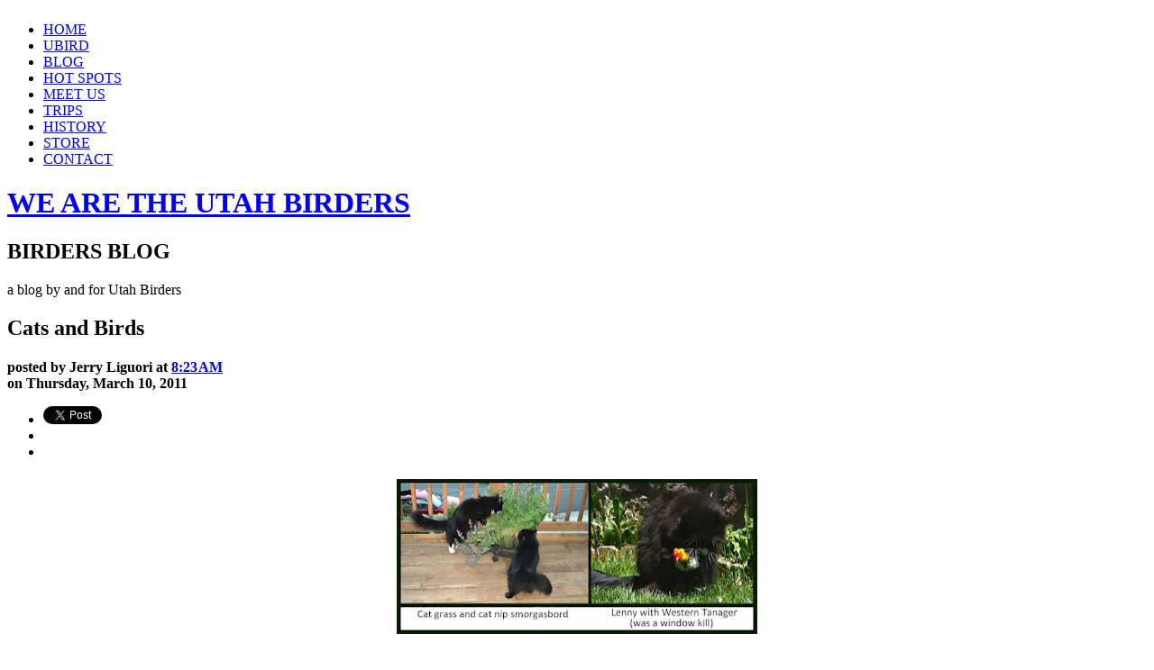

--- FILE ---
content_type: text/html; charset=UTF-8
request_url: https://utahbirders.blogspot.com/2011/03/cats-and-birds.html
body_size: 11573
content:
<!DOCTYPE html>

<!--[if lt IE 7 ]><html class="ie ie6" lang="en"> <![endif]-->
<!--[if IE 7 ]><html class="ie ie7" lang="en"> <![endif]-->
<!--[if IE 8 ]><html class="ie ie8" lang="en"> <![endif]-->
<!--[if (gte IE 9)|!(IE)]><!--><html lang="en"> <!--<![endif]-->
<head>
	<meta charset="utf-8">
	<title>Utah Birders | Birding Blog, Utah Birds, Utah Birding, Utah Bird ID: Cats and Birds</title>

        <meta name="description" content="Utah Birds, Utah Birding, and Utah Birders. Promoting the sharing of information, and the conservation of habitat for birds in Utah and elsewhere. We are a group of people who want to share what we know, and create a positive birding experience in Utah.">

       <meta name="keywords" content="utah birds, utah birders, utah birding, utah bird photos, utah bird records, utah bird reports, utah birding locations, UBIRD, birds, birding, birders, Utah Hawks, Utah Sparrows, Utah Ducks, Utah Warblers, Utah Owls, Utah Woodpeckers, Utah Finches">

 	<script type="text/javascript">(function() { (function(){function b(g){this.t={};this.tick=function(h,m,f){var n=f!=void 0?f:(new Date).getTime();this.t[h]=[n,m];if(f==void 0)try{window.console.timeStamp("CSI/"+h)}catch(q){}};this.getStartTickTime=function(){return this.t.start[0]};this.tick("start",null,g)}var a;if(window.performance)var e=(a=window.performance.timing)&&a.responseStart;var p=e>0?new b(e):new b;window.jstiming={Timer:b,load:p};if(a){var c=a.navigationStart;c>0&&e>=c&&(window.jstiming.srt=e-c)}if(a){var d=window.jstiming.load;
c>0&&e>=c&&(d.tick("_wtsrt",void 0,c),d.tick("wtsrt_","_wtsrt",e),d.tick("tbsd_","wtsrt_"))}try{a=null,window.chrome&&window.chrome.csi&&(a=Math.floor(window.chrome.csi().pageT),d&&c>0&&(d.tick("_tbnd",void 0,window.chrome.csi().startE),d.tick("tbnd_","_tbnd",c))),a==null&&window.gtbExternal&&(a=window.gtbExternal.pageT()),a==null&&window.external&&(a=window.external.pageT,d&&c>0&&(d.tick("_tbnd",void 0,window.external.startE),d.tick("tbnd_","_tbnd",c))),a&&(window.jstiming.pt=a)}catch(g){}})();window.tickAboveFold=function(b){var a=0;if(b.offsetParent){do a+=b.offsetTop;while(b=b.offsetParent)}b=a;b<=750&&window.jstiming.load.tick("aft")};var k=!1;function l(){k||(k=!0,window.jstiming.load.tick("firstScrollTime"))}window.addEventListener?window.addEventListener("scroll",l,!1):window.attachEvent("onscroll",l);
 })();</script><meta http-equiv="Content-Type" content="text/html; charset=UTF-8" />
<meta name="generator" content="Blogger" />
<link rel="icon" type="image/vnd.microsoft.icon" href="https://www.blogger.com/favicon.ico"/>
<link rel="alternate" type="application/atom+xml" title="Utah Birders | Birding Blog, Utah Birds, Utah Birding, Utah Bird ID - Atom" href="https://utahbirders.blogspot.com/feeds/posts/default" />
<link rel="alternate" type="application/rss+xml" title="Utah Birders | Birding Blog, Utah Birds, Utah Birding, Utah Bird ID - RSS" href="https://utahbirders.blogspot.com/feeds/posts/default?alt=rss" />
<link rel="service.post" type="application/atom+xml" title="Utah Birders | Birding Blog, Utah Birds, Utah Birding, Utah Bird ID - Atom" href="https://www.blogger.com/feeds/6954081165153280225/posts/default" />
<link rel="alternate" type="application/atom+xml" title="Utah Birders | Birding Blog, Utah Birds, Utah Birding, Utah Bird ID - Atom" href="https://utahbirders.blogspot.com/feeds/7275861943092983359/comments/default" />
<link rel="stylesheet" type="text/css" href="https://www.blogger.com/static/v1/v-css/1601750677-blog_controls.css"/>
<link rel="stylesheet" type="text/css" href="https://www.blogger.com/dyn-css/authorization.css?targetBlogID=6954081165153280225&zx=53bc8732-b0a7-49da-b0b8-c3f38ab40727"/>


	<meta name="viewport" content="width=device-width, initial-scale=1, maximum-scale=1">
    
    <style type="text/css">
    	@import url(https://lh3.googleusercontent.com/blogger_img_proxy/AEn0k_sC2-bAAsx8r1M7vHdQf_bzBQo-82r7jBWA_ZZ-TzYxl14tAPEPs6xE28iYiR7YWZ4iXoOAhgV8Swc0e1rKvLIa3asYm4BRLvJTXbIQVoICTigPeUM0qROGIKq6N2mNlw=s0-d);
		@import url(//www.utahbirders.com/css/base.css);
		@import url(//www.utahbirders.com/css/skeleton.css);
		@import url(//www.utahbirders.com/css/layout.css);	

#comment-editor { height:500px !important; }
table { width:100%; }

.post-body a img.width-50, .post-body img.width-50 { width:50% !important; }

.fb_iframe_widget {
    left:30px;
}
.fb_edge_widget_with_comment {
    top: 6px;
}

.blog-sharing li:nth-child(3) {
    left: 24px;
}


@media only screen and (max-width: 767px) {
     .post-body a img.width-50, .post-body img.width-50 { width: 100% !important; }


}


    </style>

	<!--[if lt IE 9]>
		<script src="http://html5shim.googlecode.com/svn/trunk/html5.js"></script>
	<![endif]-->

	<link rel="shortcut icon" href="http://www.utahbirders.com/images/favicon.ico">
	<link rel="apple-touch-icon" href="http://www.utahbirders.com/images/apple-touch-icon.png">
	<link rel="apple-touch-icon" sizes="72x72" href="http://www.utahbirders.com/images/apple-touch-icon-72x72.png">
	<link rel="apple-touch-icon" sizes="114x114" href="http://www.utahbirders.com/images/apple-touch-icon-114x114.png">
    
<meta name='google-adsense-platform-account' content='ca-host-pub-1556223355139109'/>
<meta name='google-adsense-platform-domain' content='blogspot.com'/>
</head>

<body>

<!--begin overflow fix-->
<div id="utah-birders-wrapper">
<p style="height:0 !important; margin:0; font-size:0; padding:0;">
Utah Birds, Utah Birding, and Utah Birders.  Promoting the sharing of information, and the conservation of habitat for birds in Utah and elsewhere. We are a group of people who want to share what we know, and create a positive birding experience in Utah.
</p>

<!--begin container-->
<header>
	<div class="nav">
		<div class="container">
        	<div class="sixteen columns nav-holder">
        		<ul class="navigation">
            		<li><a href="http://www.utahbirders.com/" title="Utah Birders, Utah Birds, Utah Birding, Utah Bird ID"><i class="home icon"></i>HOME</a></li>
                	<li><a href="http://www.utahbirders.com/ubird" title="Utah Birds and Birding Listserv"><i class="ubird icon"></i>UBIRD</a></li>
        			<li><a href="http://utahbirders.blogspot.com" title="Utah Birders Blog"><i class="blog icon"></i>BLOG</a></li>
            		<li><a href="http://utahbirdingspots.blogspot.com" title="Utah Biridng Hot Spots"><i class="birds icon"></i>HOT SPOTS</a> </li>
                    <!--<li><a href="http://www.utahbirders.com/database" title="Utah Rare Bird Database"><i class="birds icon"></i>RARE BIRDS</a> </li>-->
            		<li><a href="http://www.utahbirders.com/meet-us" title="Meet the Utah Birders"><i class="meet icon"></i>MEET US</a></li>
            		<li><a href="http://www.utahbirders.com/trips" title="Utah Birds and Birding Trips"><i class="trips icon"></i>TRIPS</a></li>
                	<li><a href="http://www.utahbirders.com/history" title="History of the Utah Birders"><i class="history icon"></i>HISTORY</a></li>
            		<li><a href="http://www.utahbirders.com/gear" title="Utah Birds and Birding Store"><i class="store icon"></i>STORE</a></li>
            		<li><a href="http://www.utahbirders.com/contact" title="Contact the Utah Birders"><i class="contact icon"></i>CONTACT</a></li>
				</ul>
        	</div>
    	</div>
    </div>
    
	<div class="logo">
		<div class="container">
        	<div class="sixteen columns align-center">
				<h1><a href="http://www.utahbirders.com/" title="Utah Birders, Utah Birds, Utah Birding, Utah Bird ID">WE ARE THE <i></i> <b>UTAH BIRDERS</b></a></h1>
        	</div>
    	</div>
    </div>    
</header><!--/ end container-->

<!--begin container-->
<div class="container" id="slide-container">
	<div class="mtn-overlay"></div>
	<div class="sixteen columns">
    	<div class="static-page">
           <h2>BIRDERS BLOG</h2>
           <p>a blog by and for Utah Birders</p>
        </div>
    </div> 
</div>
<!--/ end container-->



<!--begin content-->
<!--begin content-->
<div class="container static-content">

	<!-- begin blog content-->
    <div class="columns eleven">
    	<div class="padding">
        
        
        	
            <!-- begin post -->
    		<div class="post blog-wrapper">
    			
              
     			<a name="7275861943092983359"></a>
     			
                
      				<h2 class="mod-head align-left">
       					
	   					Cats and Birds
	   					
      				</h2>
     			
                
                
                	<h4>
                    	posted by Jerry Liguori at 
    <a class="post-footer-link" href="http://utahbirders.blogspot.com/2011/03/cats-and-birds.html" title="permanent link"> 8:23 AM </a><br>
                		on <b>Thursday, March 10, 2011</b>&nbsp;
                        
                        
                        <ul class="blog-sharing">
                        	<li>
                            	<a href="http://twitter.com/share" class="twitter-share-button" data-url="http://utahbirders.blogspot.com/2011/03/cats-and-birds.html" data-text="Utah Birders Blog: Cats and Birds #utahbirders #birding via @utahbirders" data-count="horizontal">Tweet</a>
                            </li>
                            <li>
                                <div class="fb-like" data-href="http://utahbirders.blogspot.com/2011/03/cats-and-birds.html" data-layout="button_count" data-action="like" data-show-faces="false" data-share="false"></div>
                            </li>
                            <li>
                            	<g:plusone size="medium" href="http://utahbirders.blogspot.com/2011/03/cats-and-birds.html"></g:plusone>
                            </li>
                        </ul>  
                        
					</h4>
                 
	 

     
	 
				<div class="post-body">
                	<div style="clear:both;"></div><a onblur="try {parent.deselectBloggerImageGracefully();} catch(e) {}" href="https://blogger.googleusercontent.com/img/b/R29vZ2xl/AVvXsEjM99XSq7F-U4KLcs2Puym3ezzLmR62tPugLyiqiE9Uw-VPPpEWrcZ_aWWKbtBC3jsCtUhP1sN1xtzYyqzIBMKxUSpyIdhO_2Ywe2Dr60y0z5RO0uIsVi6NRGq3fxZBhpMq7xm4BF0HsZQz/s1600/Untitled-1.jpg"><img style="display: block; margin: 0px auto 10px; text-align: center; cursor: pointer; width: 400px; height: 172px;" src="https://blogger.googleusercontent.com/img/b/R29vZ2xl/AVvXsEjM99XSq7F-U4KLcs2Puym3ezzLmR62tPugLyiqiE9Uw-VPPpEWrcZ_aWWKbtBC3jsCtUhP1sN1xtzYyqzIBMKxUSpyIdhO_2Ywe2Dr60y0z5RO0uIsVi6NRGq3fxZBhpMq7xm4BF0HsZQz/s400/Untitled-1.jpg" alt="" id="BLOGGER_PHOTO_ID_5582472721737406114" border="0" /></a><br />I have several pet peeves…no pun intended. One is when people let their cats outdoor. I have 2 cats...they stay inside at all times except when I let them on my front deck, which they can’t escape from, and I watch over them at all times. They love to be outside and letting them on the deck makes them happy…I have a potted smorgasbord of cat grass and catnip for them out there (and indoor), a tree stump for them to shed their claws on, and I keep a pile of leaves for them to roll around in. Its fine to let your cats outside if you watch them and stay with them, but letting them out unattended is irresponsible. What’s the statistic, cats kill how many millions of birds each year? If you are a birder, or someone who cares about birds, please keep your cats inside…please.<br /><br />Some people think cats can’t be happy unless they are outside, but that is not true. My cats are as happy as cats could be, I couldn’t let them out unattended even if I wanted to, there are rattlesnakes and coyotes in my yard (besides, the cars going by). When people say (about cats going outside or killing birds) "but that's nature...", it pisses me off. Yes, cats have natural instincts, but it’s not “natural” to have DOMESTIC cats killing wild birds. I’m not judging anyone who lets their cats out, I just care about birds.<br /><br />My neighbors got a cat last year and asked me advice on what type of food to get, what kind of cat litter …etc, etc. One piece of advice I gave them was “keep the cat indoors, she’ll be safer that way, and she won’t kill all the squirrels and birds in the neighborhood”. Needless to say, the cat was stalking my yard every day, killed all the baby squirrels that summer and several birds. I couldn’t get mad at the cat, it wasn’t her fault…and she was adorable and sweet. What’s worse though is that the cat went missing a few months later. I’m guessing a rattlesnake bit her or coyote got her…she often wandered up onto the hillside. Sucks not only for the owner, but for us as well…even though she killed birds, we were pretty attached to her.<div style="clear:both; padding-bottom:0.25em"></div><p class="blogger-labels">Labels: <a rel='tag' href="http://utahbirders.blogspot.com/search/label/cats">cats</a>, <a rel='tag' href="http://utahbirders.blogspot.com/search/label/commentary">commentary</a></p>
     			</div>
                
       
     			<p class="post-footer">
                             
      				
      				
                   
     			</p>
                

    		</div>
			<!--/ end post -->
            
            
			<!-- begin comments -->
   			
    			
                <div id="comments">
					
                    	<a name="comments"></a>

    					<h5>14 Comments:</h5>
    				
                    	<dl id="comments-block">
      					
      					
                    
        					<dt class="comment-poster" id="c2977027140135738519">
                        		<a name="c2977027140135738519"></a>
          						<span style="line-height:16px" class="comment-icon blogger-comment-icon"><img src="https://resources.blogblog.com/img/b16-rounded.gif" alt="Blogger" style="display:inline;" /></span>&nbsp;<a href="https://www.blogger.com/profile/17632013488170310609" rel="nofollow">Tim Avery</a> said...
        					</dt>
        					<dd class="comment-body">
          						<p>Ahhhhhh! My favorite bird int eh claws of a kitty!  Haha. Off topic from your post, but I have seen a number of Western Tanager window kills over the years.  Those and Red-naped Sapsuckers seem to have a propensity for hitting glass when migrating and out of their normal habitat. Weird.<br /><br />Anyways, back to cats.  I will be honest, I am a dog person.  Not to say that I don&#39;t think cats are interesting creatures, but I am so flipping allergic to them that it&#39;s impossible for me to like them.  That being said, I share the same pet peeve as you.  I hate seeing house cats roaming my neighborhood.  I know that my neighbors cats has picked up a few of the window kills at my house, but how many has it killed on its own?  Keep your cats indoors unless you are going to watch them.  It does them and everyone else a favor.</p>
        					</dd>
        					<dd class="comment-timestamp">
                        		<a href="http://utahbirders.blogspot.com/2011/03/cats-and-birds.html?showComment=1299773916436#c2977027140135738519" title="comment permalink">March 10, 2011 at 9:18 AM</a>
          						<span class="item-control blog-admin pid-883665726"><a style="border:none;" href="https://www.blogger.com/comment/delete/6954081165153280225/2977027140135738519" title="Delete Comment" ><span class="delete-comment-icon">&nbsp;</span></a></span>
        					</dd>
                        
      					
                    
        					<dt class="comment-poster" id="c8968367385589813981">
                        		<a name="c8968367385589813981"></a>
          						<span style="line-height:16px" class="comment-icon anon-comment-icon"><img src="https://resources.blogblog.com/img/anon16-rounded.gif" alt="Anonymous" style="display:inline;" /></span>&nbsp;<span class="anon-comment-author">Nancy Howard</span> said...
        					</dt>
        					<dd class="comment-body">
          						<p>I hate the cat dirt(as my mother would have called it) in my garden and flower beds.  Any advice for that problem?</p>
        					</dd>
        					<dd class="comment-timestamp">
                        		<a href="http://utahbirders.blogspot.com/2011/03/cats-and-birds.html?showComment=1299779484221#c8968367385589813981" title="comment permalink">March 10, 2011 at 10:51 AM</a>
          						<span class="item-control blog-admin pid-153129547"><a style="border:none;" href="https://www.blogger.com/comment/delete/6954081165153280225/8968367385589813981" title="Delete Comment" ><span class="delete-comment-icon">&nbsp;</span></a></span>
        					</dd>
                        
      					
                    
        					<dt class="comment-poster" id="c6958373231171080406">
                        		<a name="c6958373231171080406"></a>
          						<span style="line-height:16px" class="comment-icon anon-comment-icon"><img src="https://resources.blogblog.com/img/anon16-rounded.gif" alt="Anonymous" style="display:inline;" /></span>&nbsp;<span class="anon-comment-author">Anonymous</span> said...
        					</dt>
        					<dd class="comment-body">
          						<p>What to do with cats roaming the neighborhood...<br /><br />Put out a trap...catch them...take them to a shelter...and if the owner is too oblivious to notice their pet is missing then hopefully, if nothing else, the cat will find a new owner that will be more responsible and caring.</p>
        					</dd>
        					<dd class="comment-timestamp">
                        		<a href="http://utahbirders.blogspot.com/2011/03/cats-and-birds.html?showComment=1299780907854#c6958373231171080406" title="comment permalink">March 10, 2011 at 11:15 AM</a>
          						<span class="item-control blog-admin pid-153129547"><a style="border:none;" href="https://www.blogger.com/comment/delete/6954081165153280225/6958373231171080406" title="Delete Comment" ><span class="delete-comment-icon">&nbsp;</span></a></span>
        					</dd>
                        
      					
                    
        					<dt class="comment-poster" id="c8813203180480762315">
                        		<a name="c8813203180480762315"></a>
          						<span style="line-height:16px" class="comment-icon blogger-comment-icon"><img src="https://resources.blogblog.com/img/b16-rounded.gif" alt="Blogger" style="display:inline;" /></span>&nbsp;<a href="https://www.blogger.com/profile/09604733195573090177" rel="nofollow">Anonymous eBirder</a> said...
        					</dt>
        					<dd class="comment-body">
          						<p><span class="deleted-comment">This comment has been removed by the author.</span></p>
        					</dd>
        					<dd class="comment-timestamp">
                        		<a href="http://utahbirders.blogspot.com/2011/03/cats-and-birds.html?showComment=1299781104621#c8813203180480762315" title="comment permalink">March 10, 2011 at 11:18 AM</a>
          						<span class="item-control blog-admin "><a style="border:none;" href="https://www.blogger.com/comment/delete/6954081165153280225/8813203180480762315" title="Delete Comment" ><span class="delete-comment-icon">&nbsp;</span></a></span>
        					</dd>
                        
      					
                    
        					<dt class="comment-poster" id="c5218791139583488139">
                        		<a name="c5218791139583488139"></a>
          						<span style="line-height:16px" class="comment-icon anon-comment-icon"><img src="https://resources.blogblog.com/img/anon16-rounded.gif" alt="Anonymous" style="display:inline;" /></span>&nbsp;<span class="anon-comment-author">Anonymous</span> said...
        					</dt>
        					<dd class="comment-body">
          						<p>If a few cats have to get the needle in order to teach responsible cat ownership then so be it. How many cat owners blame wild animals for taking their outdoor cat vs. how many actually go to a shelter to see if their cat was picked up?  And now answer that same question with dogs?  Dog owners are more responsible and caring of their animals. It&#39;s about time we start making cat owners own up to their pet&#39;s well being. In the mean time, a few cats will likely have to get the needle in order to start teaching cat owners to be more responsible!!</p>
        					</dd>
        					<dd class="comment-timestamp">
                        		<a href="http://utahbirders.blogspot.com/2011/03/cats-and-birds.html?showComment=1299782005093#c5218791139583488139" title="comment permalink">March 10, 2011 at 11:33 AM</a>
          						<span class="item-control blog-admin pid-153129547"><a style="border:none;" href="https://www.blogger.com/comment/delete/6954081165153280225/5218791139583488139" title="Delete Comment" ><span class="delete-comment-icon">&nbsp;</span></a></span>
        					</dd>
                        
      					
                    
        					<dt class="comment-poster" id="c1583361093061479330">
                        		<a name="c1583361093061479330"></a>
          						<span style="line-height:16px" class="comment-icon blogger-comment-icon"><img src="https://resources.blogblog.com/img/b16-rounded.gif" alt="Blogger" style="display:inline;" /></span>&nbsp;<a href="https://www.blogger.com/profile/09604733195573090177" rel="nofollow">Anonymous eBirder</a> said...
        					</dt>
        					<dd class="comment-body">
          						<p><span class="deleted-comment">This comment has been removed by the author.</span></p>
        					</dd>
        					<dd class="comment-timestamp">
                        		<a href="http://utahbirders.blogspot.com/2011/03/cats-and-birds.html?showComment=1299782643490#c1583361093061479330" title="comment permalink">March 10, 2011 at 11:44 AM</a>
          						<span class="item-control blog-admin "><a style="border:none;" href="https://www.blogger.com/comment/delete/6954081165153280225/1583361093061479330" title="Delete Comment" ><span class="delete-comment-icon">&nbsp;</span></a></span>
        					</dd>
                        
      					
                    
        					<dt class="comment-poster" id="c6896120816675480090">
                        		<a name="c6896120816675480090"></a>
          						<span style="line-height:16px" class="comment-icon blogger-comment-icon"><img src="https://resources.blogblog.com/img/b16-rounded.gif" alt="Blogger" style="display:inline;" /></span>&nbsp;<a href="https://www.blogger.com/profile/17632013488170310609" rel="nofollow">Tim Avery</a> said...
        					</dt>
        					<dd class="comment-body">
          						<p>@Anonymous:  Everyone is entitled to their opinion, but you&#39;re thinking it is okay to let someone elses pet get the needle makes you no better than that of the lazy owner.  Like Carl said, why not try and TALK to your neighbor.  Let them know your concerns first and if they don&#39;t care, or don&#39;t want to change let them know that you will be putting out a trap to watch out for your own needs.  If they won;t be reasonable, or try to work with you then they will have to deal with the consequences.  <br /><br />I personally don&#39;t enjoy seeing my neighbors cat stalk through my yard, but I would never try to have it harmed--and if it were a bigger issue I would do the grown up thing and go talk with them before I took things into my own hand.  <br /><br />You never know how someone might react to finding out their cat was killed because of you--you might end up in the same place as the cat.<br /><br />As a side note, I know plenty of dog owners who are just as careless as cat owners and that bugs me just as bad if not worse.  If you can&#39;t take care of or watch over your animal, you shouldn&#39;t have one (I have a similar view of children).</p>
        					</dd>
        					<dd class="comment-timestamp">
                        		<a href="http://utahbirders.blogspot.com/2011/03/cats-and-birds.html?showComment=1299783020470#c6896120816675480090" title="comment permalink">March 10, 2011 at 11:50 AM</a>
          						<span class="item-control blog-admin pid-883665726"><a style="border:none;" href="https://www.blogger.com/comment/delete/6954081165153280225/6896120816675480090" title="Delete Comment" ><span class="delete-comment-icon">&nbsp;</span></a></span>
        					</dd>
                        
      					
                    
        					<dt class="comment-poster" id="c5847923697076900457">
                        		<a name="c5847923697076900457"></a>
          						<span style="line-height:16px" class="comment-icon anon-comment-icon"><img src="https://resources.blogblog.com/img/anon16-rounded.gif" alt="Anonymous" style="display:inline;" /></span>&nbsp;<span class="anon-comment-author">Anonymous</span> said...
        					</dt>
        					<dd class="comment-body">
          						<p>My statement may be somewhat absurd, but there is truth to it. How many dogs vs. cats do you see roaming freely in your neighborhood? Good caring cat owners like Jerry are in the minority, or certainly are far less than the number of responsible caring dog owners.</p>
        					</dd>
        					<dd class="comment-timestamp">
                        		<a href="http://utahbirders.blogspot.com/2011/03/cats-and-birds.html?showComment=1299783290942#c5847923697076900457" title="comment permalink">March 10, 2011 at 11:54 AM</a>
          						<span class="item-control blog-admin pid-153129547"><a style="border:none;" href="https://www.blogger.com/comment/delete/6954081165153280225/5847923697076900457" title="Delete Comment" ><span class="delete-comment-icon">&nbsp;</span></a></span>
        					</dd>
                        
      					
                    
        					<dt class="comment-poster" id="c3833980717650527552">
                        		<a name="c3833980717650527552"></a>
          						<span style="line-height:16px" class="comment-icon anon-comment-icon"><img src="https://resources.blogblog.com/img/anon16-rounded.gif" alt="Anonymous" style="display:inline;" /></span>&nbsp;<span class="anon-comment-author">Anonymous</span> said...
        					</dt>
        					<dd class="comment-body">
          						<p>Carl - Did you flip flop?  I know you think I&#39;m right.</p>
        					</dd>
        					<dd class="comment-timestamp">
                        		<a href="http://utahbirders.blogspot.com/2011/03/cats-and-birds.html?showComment=1299784295391#c3833980717650527552" title="comment permalink">March 10, 2011 at 12:11 PM</a>
          						<span class="item-control blog-admin pid-153129547"><a style="border:none;" href="https://www.blogger.com/comment/delete/6954081165153280225/3833980717650527552" title="Delete Comment" ><span class="delete-comment-icon">&nbsp;</span></a></span>
        					</dd>
                        
      					
                    
        					<dt class="comment-poster" id="c1326959410875887285">
                        		<a name="c1326959410875887285"></a>
          						<span style="line-height:16px" class="comment-icon anon-comment-icon"><img src="https://resources.blogblog.com/img/anon16-rounded.gif" alt="Anonymous" style="display:inline;" /></span>&nbsp;<span class="anon-comment-author">Anonymous</span> said...
        					</dt>
        					<dd class="comment-body">
          						<p>@Anonymous - The trapping idea is not terrible but I do not think it should come to the needle. <br /><br />@Tim - good argument against Anonymous (#1)</p>
        					</dd>
        					<dd class="comment-timestamp">
                        		<a href="http://utahbirders.blogspot.com/2011/03/cats-and-birds.html?showComment=1299785052011#c1326959410875887285" title="comment permalink">March 10, 2011 at 12:24 PM</a>
          						<span class="item-control blog-admin pid-153129547"><a style="border:none;" href="https://www.blogger.com/comment/delete/6954081165153280225/1326959410875887285" title="Delete Comment" ><span class="delete-comment-icon">&nbsp;</span></a></span>
        					</dd>
                        
      					
                    
        					<dt class="comment-poster" id="c4625278792152786752">
                        		<a name="c4625278792152786752"></a>
          						<span style="line-height:16px" class="comment-icon blogger-comment-icon"><img src="https://resources.blogblog.com/img/b16-rounded.gif" alt="Blogger" style="display:inline;" /></span>&nbsp;<a href="https://www.blogger.com/profile/06954972383025038738" rel="nofollow">Jessica</a> said...
        					</dt>
        					<dd class="comment-body">
          						<p>A few ideas:<br /><br />Cory and I have cats, and the best thing we ever did for their happiness was to convert our back patio to a screen room. They have cat trees near the bird feeders, and Bird TV keeps them entertained. I&#39;m from the Midwest, and screen porches are common. I&#39;m not sure why more folks don&#39;t have &#39;em here. Modern &quot;Pet Screen&quot; is cat (and dog) claw proof, so ours has looked nice for years now. It also acts as a bird blind--however the visibility isn&#39;t 100%.<br /><br />For the neighborhood cats, we&#39;ve tried this motion-activated sprinkler:<br />http://www.amazon.com/Contech-Electronics-CRO101-Scarecrow-Motion-Activated/dp/B000071NUS/ref=sr_1_1?ie=UTF8&amp;qid=1299791564&amp;sr=8-1<br />It works well, but keeping the hose under light-but-constant pressure exposed a leak in our 60-year-old faucets. I can&#39;t turn it back on until I replace a faucet.<br /><br />We&#39;ve also bought some 1.5 ft. high decorative wire garden fence from Home Depot. I built rings under the feeders to slow down a stalking cat -- the hope is that it will give away its position, giving birds the chance to escape. I&#39;m not sure if this has done any good. As a tripping mechanism for the person filling the feeder, it works well.<br /><br />What hasn&#39;t worked? Offering to pay to have neighbors&#39; cats sterilized. And I&#39;m pretty sure trapping them would start a neighborhood war that might end up in someone&#39;s dog/cat being poisoned.</p>
        					</dd>
        					<dd class="comment-timestamp">
                        		<a href="http://utahbirders.blogspot.com/2011/03/cats-and-birds.html?showComment=1299792462861#c4625278792152786752" title="comment permalink">March 10, 2011 at 2:27 PM</a>
          						<span class="item-control blog-admin pid-1557392410"><a style="border:none;" href="https://www.blogger.com/comment/delete/6954081165153280225/4625278792152786752" title="Delete Comment" ><span class="delete-comment-icon">&nbsp;</span></a></span>
        					</dd>
                        
      					
                    
        					<dt class="comment-poster" id="c8475290356310236521">
                        		<a name="c8475290356310236521"></a>
          						<span style="line-height:16px" class="comment-icon anon-comment-icon"><img src="https://resources.blogblog.com/img/anon16-rounded.gif" alt="Anonymous" style="display:inline;" /></span>&nbsp;<span class="anon-comment-author">Jerry Liguori</span> said...
        					</dt>
        					<dd class="comment-body">
          						<p>Wow, thanks for all the comments...that is what this blog is all about</p>
        					</dd>
        					<dd class="comment-timestamp">
                        		<a href="http://utahbirders.blogspot.com/2011/03/cats-and-birds.html?showComment=1299805772477#c8475290356310236521" title="comment permalink">March 10, 2011 at 6:09 PM</a>
          						<span class="item-control blog-admin pid-153129547"><a style="border:none;" href="https://www.blogger.com/comment/delete/6954081165153280225/8475290356310236521" title="Delete Comment" ><span class="delete-comment-icon">&nbsp;</span></a></span>
        					</dd>
                        
      					
                    
        					<dt class="comment-poster" id="c6884133399401484195">
                        		<a name="c6884133399401484195"></a>
          						<span style="line-height:16px" class="comment-icon blogger-comment-icon"><img src="https://resources.blogblog.com/img/b16-rounded.gif" alt="Blogger" style="display:inline;" /></span>&nbsp;<a href="https://www.blogger.com/profile/17122497515430239757" rel="nofollow">Just My Take</a> said...
        					</dt>
        					<dd class="comment-body">
          						<p>http://www.addictinggames.com/kittencannon.html !!!</p>
        					</dd>
        					<dd class="comment-timestamp">
                        		<a href="http://utahbirders.blogspot.com/2011/03/cats-and-birds.html?showComment=1300288630637#c6884133399401484195" title="comment permalink">March 16, 2011 at 9:17 AM</a>
          						<span class="item-control blog-admin pid-41589980"><a style="border:none;" href="https://www.blogger.com/comment/delete/6954081165153280225/6884133399401484195" title="Delete Comment" ><span class="delete-comment-icon">&nbsp;</span></a></span>
        					</dd>
                        
      					
                    
        					<dt class="comment-poster" id="c152801671240090675">
                        		<a name="c152801671240090675"></a>
          						<span style="line-height:16px" class="comment-icon anon-comment-icon"><img src="https://resources.blogblog.com/img/anon16-rounded.gif" alt="Anonymous" style="display:inline;" /></span>&nbsp;<span class="anon-comment-author">m is for mike</span> said...
        					</dt>
        					<dd class="comment-body">
          						<p>Last year I spent a lot of time around a feedlot in the west desert. There was the gnarliest looking ranch cat out there working the rodent population. It wasn&#39;t very big, but you could tell it was a tough customer: lots of scars and scabs, ear torn off, etc. There was also a distinctive dark morph Ferruginous Hawk in the area for the same reason, the plentiful food supply. On more than one occaison I thought the bird was going to make a play on the cat as it moved through the sage. Never happened though - the cat is still out there. Maybe the ferrug didn&#39;t see it as prey because of the cat&#39;s coloration. Or maybe it was so successful on rodents that it didn&#39;t need to take a risk on an unfamliar large animal, although it had undoubtably taken rabbits that size.  Would have been an interesting matchup. Not sure who I would have bet on.</p>
        					</dd>
        					<dd class="comment-timestamp">
                        		<a href="http://utahbirders.blogspot.com/2011/03/cats-and-birds.html?showComment=1300421556844#c152801671240090675" title="comment permalink">March 17, 2011 at 10:12 PM</a>
          						<span class="item-control blog-admin pid-153129547"><a style="border:none;" href="https://www.blogger.com/comment/delete/6954081165153280225/152801671240090675" title="Delete Comment" ><span class="delete-comment-icon">&nbsp;</span></a></span>
        					</dd>
                        
      					
      					
    					</dl>
                    
						<p class="comment-timestamp">
      						<div class='comment-form'>
<a name='comment-form'></a>
<h4>Post a Comment</h4><p></p>
<a id='comment-editor-src' href='https://www.blogger.com/comment/frame/6954081165153280225?po=7275861943092983359&hl=en&saa=85391&origin=https://utahbirders.blogspot.com'></a><iframe id='comment-editor' src='' class='blogger-iframe-colorize' width='100%' height='410' scrolling='no' frameborder='0' allowtransparency='true'></iframe>
<script type="text/javascript" src="https://www.blogger.com/static/v1/jsbin/2210189538-iframe_colorizer.js"></script>
</div>
    					</p>
                    
    					<p id="postfeeds">Subscribe to Post Comments [<a target="_blank" href="https://utahbirders.blogspot.com/feeds/7275861943092983359/comments/default" type="application/atom+xml">Atom</a>]</p>
                    
  					
                    
    				
                    
            		<p class="comment-timestamp">
	 					<a href="javascript:void();" class="back-to-prev">&lt;&lt; Back to Previous</a>
     				</p>
     			</div>
    		
    		<!--/ end comments -->
   		
         
        
        <ul class="paging">
        	
				<li class="new-posts"><a href=http://utahbirders.blogspot.com/2011/03/judging-size-of-bird-part-1-of-2.html><i></i> Newer</a></li>
			
			
				<li class="old-posts"><a href=http://utahbirders.blogspot.com/2011/03/possible-dark-eyed-junco-x-song-sparrow.html>Older <i></i></a></li>
			
            
        </ul>
        
        <div class="clear"></div>
        <br><br><br>
        
        </div>
    </div>
    <!--/ end blog content -->
    
    <!-- begin blog sidebar -->
    <div class="columns five blog-sidebar">
    	<div class="padding">
        
        	<a href="http://www.utahbirders.com" class="utah-birders-link"  title="Utah Birders, Utah Birds, Utah Birding, Utah Bird ID"><img src="https://lh3.googleusercontent.com/blogger_img_proxy/AEn0k_tqRUX6KcT1bhS8ovWqzvvJrqi3xdMSMN1ZWH-eit5gprttyeGwYj36Ro23xsRBbO2tZH0fyD6T9Y5s72Ik9T9TbqqeUjgmx37FKCXD_cfK13FeZi3pCC0=s0-d" alt="Utah Birders, Utah Birds, Utah Birding, Utah Bird ID"></a>

   <h2 class="mod-head head-dark remove-bottom">SEARCH THE BLOG</h2>
   <div id="cse" style="width: 100%;">Loading</div>
   <br><br><br>
      
      
      <h2 class="mod-head head-dark">TWITTERING</h2>
        
        <a class="twitter-timeline" href="https://twitter.com/search?q=%23utahbirders" data-widget-id="348089584258793473">Tweets about "#utahbirders"</a>
<script>!function(d,s,id){var js,fjs=d.getElementsByTagName(s)[0],p=/^http:/.test(d.location)?'http':'https';if(!d.getElementById(id)){js=d.createElement(s);js.id=id;js.src=p+"://platform.twitter.com/widgets.js";fjs.parentNode.insertBefore(js,fjs);}}(document,"script","twitter-wjs");</script>

        
        
        
        <a href="http://www.twitter.com/utahbirders" class="major tail-link" title="Utah Birds and Birders on Twitter">FOLLOW US ON TWITTER</a>
           <br><br><br>
        
   
   


   <h2 class="mod-head head-dark remove-bottom">Archives</h2>
    <ul class="archive-list">
   	  
    	<li><a href="http://utahbirders.blogspot.com/2010/12/">December 2010</a></li>
	  
    	<li><a href="http://utahbirders.blogspot.com/2011/01/">January 2011</a></li>
	  
    	<li><a href="http://utahbirders.blogspot.com/2011/02/">February 2011</a></li>
	  
    	<li><a href="http://utahbirders.blogspot.com/2011/03/">March 2011</a></li>
	  
    	<li><a href="http://utahbirders.blogspot.com/2011/04/">April 2011</a></li>
	  
    	<li><a href="http://utahbirders.blogspot.com/2011/05/">May 2011</a></li>
	  
    	<li><a href="http://utahbirders.blogspot.com/2011/06/">June 2011</a></li>
	  
    	<li><a href="http://utahbirders.blogspot.com/2011/07/">July 2011</a></li>
	  
    	<li><a href="http://utahbirders.blogspot.com/2011/08/">August 2011</a></li>
	  
    	<li><a href="http://utahbirders.blogspot.com/2011/09/">September 2011</a></li>
	  
    	<li><a href="http://utahbirders.blogspot.com/2011/10/">October 2011</a></li>
	  
    	<li><a href="http://utahbirders.blogspot.com/2011/11/">November 2011</a></li>
	  
    	<li><a href="http://utahbirders.blogspot.com/2011/12/">December 2011</a></li>
	  
    	<li><a href="http://utahbirders.blogspot.com/2012/01/">January 2012</a></li>
	  
    	<li><a href="http://utahbirders.blogspot.com/2012/02/">February 2012</a></li>
	  
    	<li><a href="http://utahbirders.blogspot.com/2012/03/">March 2012</a></li>
	  
    	<li><a href="http://utahbirders.blogspot.com/2012/04/">April 2012</a></li>
	  
    	<li><a href="http://utahbirders.blogspot.com/2012/05/">May 2012</a></li>
	  
    	<li><a href="http://utahbirders.blogspot.com/2012/06/">June 2012</a></li>
	  
    	<li><a href="http://utahbirders.blogspot.com/2012/07/">July 2012</a></li>
	  
    	<li><a href="http://utahbirders.blogspot.com/2012/08/">August 2012</a></li>
	  
    	<li><a href="http://utahbirders.blogspot.com/2012/09/">September 2012</a></li>
	  
    	<li><a href="http://utahbirders.blogspot.com/2012/10/">October 2012</a></li>
	  
    	<li><a href="http://utahbirders.blogspot.com/2012/11/">November 2012</a></li>
	  
    	<li><a href="http://utahbirders.blogspot.com/2012/12/">December 2012</a></li>
	  
    	<li><a href="http://utahbirders.blogspot.com/2013/01/">January 2013</a></li>
	  
    	<li><a href="http://utahbirders.blogspot.com/2013/02/">February 2013</a></li>
	  
    	<li><a href="http://utahbirders.blogspot.com/2013/03/">March 2013</a></li>
	  
    	<li><a href="http://utahbirders.blogspot.com/2013/04/">April 2013</a></li>
	  
    	<li><a href="http://utahbirders.blogspot.com/2013/05/">May 2013</a></li>
	  
    	<li><a href="http://utahbirders.blogspot.com/2013/06/">June 2013</a></li>
	  
    	<li><a href="http://utahbirders.blogspot.com/2013/07/">July 2013</a></li>
	  
    	<li><a href="http://utahbirders.blogspot.com/2013/09/">September 2013</a></li>
	  
    	<li><a href="http://utahbirders.blogspot.com/2013/10/">October 2013</a></li>
	  
    	<li><a href="http://utahbirders.blogspot.com/2013/11/">November 2013</a></li>
	  
    	<li><a href="http://utahbirders.blogspot.com/2013/12/">December 2013</a></li>
	  
    	<li><a href="http://utahbirders.blogspot.com/2014/01/">January 2014</a></li>
	  
    	<li><a href="http://utahbirders.blogspot.com/2014/02/">February 2014</a></li>
	  
    	<li><a href="http://utahbirders.blogspot.com/2014/03/">March 2014</a></li>
	  
    	<li><a href="http://utahbirders.blogspot.com/2014/04/">April 2014</a></li>
	  
    	<li><a href="http://utahbirders.blogspot.com/2014/05/">May 2014</a></li>
	  
    	<li><a href="http://utahbirders.blogspot.com/2014/06/">June 2014</a></li>
	  
    	<li><a href="http://utahbirders.blogspot.com/2014/07/">July 2014</a></li>
	  
    	<li><a href="http://utahbirders.blogspot.com/2014/08/">August 2014</a></li>
	  
    	<li><a href="http://utahbirders.blogspot.com/2014/09/">September 2014</a></li>
	  
    	<li><a href="http://utahbirders.blogspot.com/2014/12/">December 2014</a></li>
	  
    	<li><a href="http://utahbirders.blogspot.com/2015/01/">January 2015</a></li>
	  
    	<li><a href="http://utahbirders.blogspot.com/2015/02/">February 2015</a></li>
	  
    	<li><a href="http://utahbirders.blogspot.com/2015/04/">April 2015</a></li>
	  
    	<li><a href="http://utahbirders.blogspot.com/2015/05/">May 2015</a></li>
	  
    	<li><a href="http://utahbirders.blogspot.com/2015/07/">July 2015</a></li>
	  
    	<li><a href="http://utahbirders.blogspot.com/2015/12/">December 2015</a></li>
	  
    	<li><a href="http://utahbirders.blogspot.com/2016/02/">February 2016</a></li>
	  
    	<li><a href="http://utahbirders.blogspot.com/2017/02/">February 2017</a></li>
	  
   </ul>
   <br><br>

   <p id="blogfeeds" style="display:block; padding:20px; background:#f7f7f7;">Subscribe to<br />Comments [<a target="_blank" href="https://utahbirders.blogspot.com/feeds/posts/default" type="application/atom+xml">Atom</a>]</p>
   <br><br>



        </div>
    </div>
    <!--/ end blog sidebar -->
 
</div>



<!--/ end content-->
<!--/ end content-->



<!--begin container-->
<div id="flickr-wrapper">
	<div class="container">
		<div class="columns sixteen align-center">
			<h2>UTAH BIRDERS FLICKR POOL</h2>
			<ul id="flickr" class="thumbs"></ul>
            <br>
     		<a href="http://www.flickr.com/groups/utahbirders/" target="_blank" title="Utah Birds and Birders Flickr Photos" class="major">SEE MORE AND SHARE ON FLICKR</a>
        </div>
    </div>
</div><!--/ end container-->

<!--begin container-->
<footer>
	<div class="container">
		<div class="sixteen columns footer-container">
        	<ul class="navigation-footer">
            		<li><a href="http://www.utahbirders.com/" title="Utah Birders, Utah Birds, Utah Birding, Utah Bird ID">HOME</a></li>
                	<li><a href="http://www.utahbirders.com/ubird" title="Utah Birds and Birding Listserv">UBIRD</a></li>
        			<li><a href="http://utahbirders.blogspot.com" title="Utah Birders Blog">BLOG</a></li>
            		<li><a href="http://utahbirdingspots.blogspot.com" title="Utah Biridng Hot Spots"><i class="birds icon"></i>HOT SPOTS</a> </li>
                    <!--<li><a href="http://www.utahbirders.com/database" title="Utah Rare Bird Database"><i class="birds icon"></i>RARE BIRDS</a> </li>-->
            		<li><a href="http://www.utahbirders.com/meet-us" title="Meet the Utah Birders">MEET US</a></li>
            		<li><a href="http://www.utahbirders.com/trips" title="Utah Birds and Birding Trips">TRIPS</a></li>
                	<li><a href="http://www.utahbirders.com/history" title="History of the Utah Birders">HISTORY</a></li>
            		<li><a href="http://www.utahbirders.com/gear" title="Utah Birds and Birding Store">STORE</a></li>
            		<li><a href="http://www.utahbirders.com/contact" title="Contact the Utah Birders">CONTACT</a></li>
			</ul>
            <div class="copyright">&copy; 2011-2013, ALL RIGHTS RESERVED</div>
            <h2><a href="http://www.utahbirders.com/" title="Utah Birders, Utah Birds, Utah Birding, Utah Bird ID"><i></i></a></h2>
            <br><br>
            <a href="javascript:void()" class="scroll-top">BACK TO TOP</a>
        </div>
    </div>
</footer><!--/ end container-->

<div id="fb-root"></div>
</div>
<!--/ end overflow fix-->


<!-- js -->
<script type="text/javascript" src="//www.utahbirders.com/js/scripts.js"></script>
<script src="//www.google.com/jsapi" type="text/javascript"></script>     
<script type="text/javascript">
//twitter like
!function(d,s,id){var js,fjs=d.getElementsByTagName(s)[0];if(!d.getElementById(id)){js=d.createElement(s);js.id=id;js.src="//platform.twitter.com/widgets.js";fjs.parentNode.insertBefore(js,fjs);}}(document,"script","twitter-wjs");

//fb like
(function(d, s, id) {
  var js, fjs = d.getElementsByTagName(s)[0];
  if (d.getElementById(id)) return;
  js = d.createElement(s); js.id = id;
  js.src = "//connect.facebook.net/en_US/all.js#xfbml=1";
  fjs.parentNode.insertBefore(js, fjs);
}(document, 'script', 'facebook-jssdk'));

//google like
(function() {
    var po = document.createElement('script'); po.type = 'text/javascript'; po.async = true;
    po.src = 'https://apis.google.com/js/plusone.js';
    var s = document.getElementsByTagName('script')[0]; s.parentNode.insertBefore(po, s);
})();

//page specific functions
$(document).ready( function() {

	$('.blog-sidebar').delay(500).fadeIn(500);
	
	//modals
	$('.post-body a img').live( 'click' , function(e) {
		$(this).parent().attr('target','blank');
	});
	
	 $('.back-to-prev').click(function() { history.back() });
		
});

  var _gaq = _gaq || [];
 _gaq.push(['_setAccount', 'UA-3773710-8']);
  _gaq.push(['_trackPageview']);

  (function() {
    var ga = document.createElement('script'); ga.type = 'text/javascript'; ga.async = true;
    ga.src = ('https:' == document.location.protocol ? 'https://ssl' : 'http://www') + '.google-analytics.com/ga.js';
    var s = document.getElementsByTagName('script')[0]; s.parentNode.insertBefore(ga, s);
  })();
  
  google.load('search', '1', {language : 'en', style : google.loader.themes.MINIMALIST});
  google.setOnLoadCallback(function() {
    var customSearchControl = new google.search.CustomSearchControl('006744693280609503575:rlict02fz3s');
    customSearchControl.setResultSetSize(google.search.Search.FILTERED_CSE_RESULTSET);
    customSearchControl.draw('cse');
  }, true); 
</script>

</body>
</html>

--- FILE ---
content_type: text/html; charset=utf-8
request_url: https://accounts.google.com/o/oauth2/postmessageRelay?parent=https%3A%2F%2Futahbirders.blogspot.com&jsh=m%3B%2F_%2Fscs%2Fabc-static%2F_%2Fjs%2Fk%3Dgapi.lb.en.2kN9-TZiXrM.O%2Fd%3D1%2Frs%3DAHpOoo_B4hu0FeWRuWHfxnZ3V0WubwN7Qw%2Fm%3D__features__
body_size: 161
content:
<!DOCTYPE html><html><head><title></title><meta http-equiv="content-type" content="text/html; charset=utf-8"><meta http-equiv="X-UA-Compatible" content="IE=edge"><meta name="viewport" content="width=device-width, initial-scale=1, minimum-scale=1, maximum-scale=1, user-scalable=0"><script src='https://ssl.gstatic.com/accounts/o/2580342461-postmessagerelay.js' nonce="e-QNoZUaUgDYbNRg_8vtlQ"></script></head><body><script type="text/javascript" src="https://apis.google.com/js/rpc:shindig_random.js?onload=init" nonce="e-QNoZUaUgDYbNRg_8vtlQ"></script></body></html>